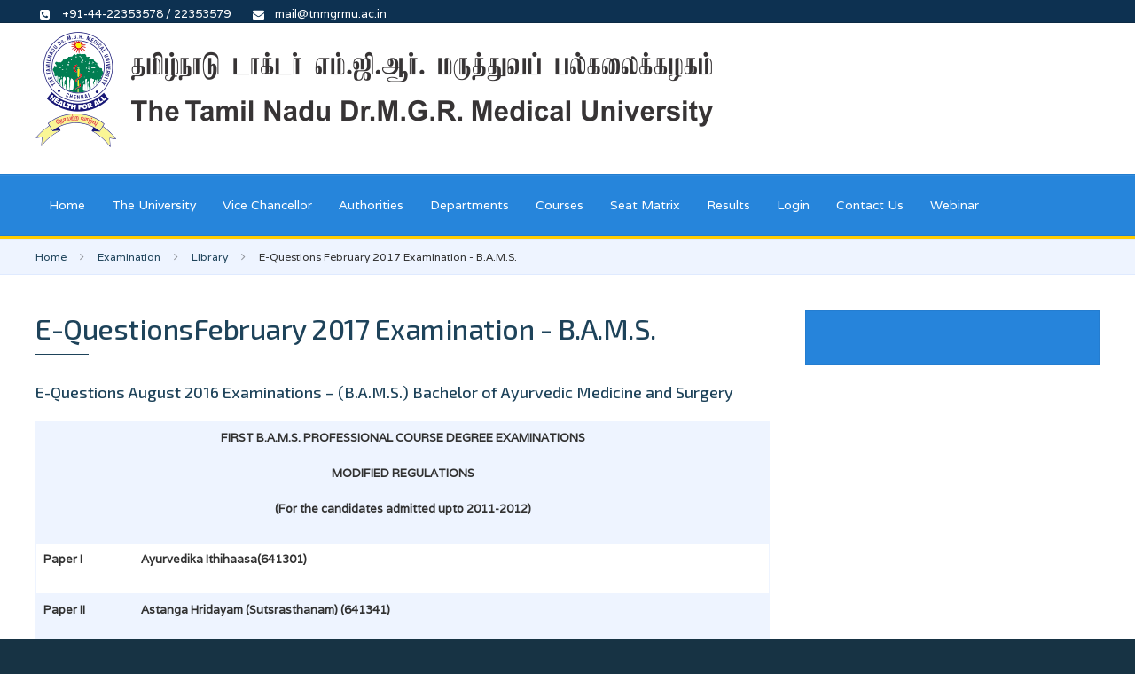

--- FILE ---
content_type: text/html; charset=utf-8
request_url: https://www.tnmgrmu.ac.in/index.php/examination/28-library/1485-e-questions-august-2016-examination-b-a-m-s-2.html
body_size: 10030
content:
<!DOCTYPE HTML>
<html lang="en-gb" dir="ltr"  data-config='{"twitter":0,"plusone":0,"facebook":0,"style":"default"}'>

    <head>
    <meta charset="utf-8">
<meta http-equiv="X-UA-Compatible" content="IE=edge">
<meta name="viewport" content="width=device-width, initial-scale=1">
  <base href="https://www.tnmgrmu.ac.in/index.php/examination/28-library/1485-e-questions-august-2016-examination-b-a-m-s-2.html" />
  <meta name="author" content="Super User" />
  <meta name="generator" content="Joomla! - Open Source Content Management" />
  <title>E-Questions February 2017 Examination - B.A.M.S.  - The Tamilnadu Dr.M.G.R. Medical University</title>
  <link href="https://www.tnmgrmu.ac.in/index.php/component/search/?Itemid=949&amp;catid=28&amp;id=1485&amp;format=opensearch" rel="search" title="Search The Tamilnadu Dr.M.G.R. Medical University" type="application/opensearchdescription+xml" />
  <link href="/templates/sandal/favicon.ico" rel="shortcut icon" type="image/vnd.microsoft.icon" />
  <link rel="stylesheet" href="https://www.tnmgrmu.ac.in/media/com_timetable/styles/style.css" type="text/css" />
  <link rel="stylesheet" href="https://www.tnmgrmu.ac.in/media/com_timetable/styles/superfish.css" type="text/css" />
  <link rel="stylesheet" href="https://www.tnmgrmu.ac.in/media/com_timetable/styles/event_template.css" type="text/css" />
  <link rel="stylesheet" href="https://www.tnmgrmu.ac.in/media/com_timetable/styles/responsive.css" type="text/css" />
  <script src="https://www.tnmgrmu.ac.in//media/jui/js/jquery.ui.core.min.js" type="text/javascript"></script>
  <script src="https://www.tnmgrmu.ac.in/media/com_timetable/scripts/jquery.ba-bbq.min.js" type="text/javascript"></script>
  <script src="https://www.tnmgrmu.ac.in/media/com_timetable/scripts/jquery.carouFredSel-6.2.1-packed.js" type="text/javascript"></script>
  <script src="https://www.tnmgrmu.ac.in/media/com_timetable/scripts/jquery.ui.tabs.js" type="text/javascript"></script>
  <script src="https://www.tnmgrmu.ac.in/media/com_timetable/scripts/timetable.js" type="text/javascript"></script>
  <script src="/media/jui/js/jquery.min.js" type="text/javascript"></script>
  <script src="/media/jui/js/jquery-noconflict.js" type="text/javascript"></script>
  <script src="/media/jui/js/jquery-migrate.min.js" type="text/javascript"></script>
  <script src="/media/jui/js/bootstrap.min.js" type="text/javascript"></script>
  <script type="text/javascript">
window.setInterval(function(){var r;try{r=window.XMLHttpRequest?new XMLHttpRequest():new ActiveXObject("Microsoft.XMLHTTP")}catch(e){}if(r){r.open("GET","/index.php?option=com_ajax&format=json",true);r.send(null)}},3540000);
  </script>

<link rel="apple-touch-icon-precomposed" href="/templates/sandal/apple_touch_icon.png">
<link rel="stylesheet" href="/templates/sandal/css/bootstrap.css">
<link rel="stylesheet" href="/templates/sandal/css/plyr.css">
<link rel="stylesheet" href="/templates/sandal/css/theme.css">
<link rel="stylesheet" href="/templates/sandal/css/custom.css">
<script src="/templates/sandal/warp/vendor/uikit/js/uikit.js"></script>
<script src="/templates/sandal/js/uikit-core-components.js"></script>
<script src="/templates/sandal/warp/js/social.js"></script>
<script src="/templates/sandal/js/plyr.js"></script>
<script src="/templates/sandal/js/theme.js"></script>
        <style>
        .tm-toolbar .list-icons {
    padding: 3px 0px !important;
}
.list-icons li i {
    margin: 0px 0 0 -25px !important;
}
.tm-navbar{
border-bottom:4px solid #ffcc00;
}
.tm-slideshow-sandal .uk-overlay-panel h1
{
  background-color: rgba(0,0,0,0.50);
  padding: 0px 10px;
  margin-left: 20px;
  margin-top: 330px;
  display: inline-block;
}
.tm-slideshow-sandal .uk-overlay-panel > div > div
{
  background-color: rgba(0,0,0,0.50);
  padding: 0px 10px;
  margin-left: 20px;
  margin-top: 0px;
}
.uk-slideshow
{
border-bottom: 5px solid #ffcc00;
}
.tm-counter-content .tm-counter-number 
{
    color: #ffcc00;
    font-weight: 700;
}
.tm-counter-title
{
   color: #edeef0;
}
.tm-counter {
    margin: 0px 0 !important;
}
.tm-bottom-e p
{
   color: #ffffff;
}
.tm-block-bottom-e .uk-icon-button
{
   color: #ffffff;
}
.uk-icon-button:hover
{
    color: rgba(255, 255, 255, 0.7);
}
.tm-rotate-text {
    margin-top: 30px;
}

.uk-panel-box-primary h3
{
    margin-top: 0px !important;
}
.uk-list > li > a
{
  color: #ffffff !important;
}
.uk-list > li > a:hover
{
  color: #2684db !important;
}
.list-icons > li > a.mhover
{
  color: #1e435a!important;
}
.list-icons > li > a.mhover:hover
{
  color: #2684db !important;
}
table.no-border, table.no-border tr, table.no-border td
{
  border: none !important;
}
.width-50
{
float:left;
width:49%;
}
.mod_simple_marquee_content {
    white-space: unset !important;
}
.xs_category a
{
color: #d70a0a!important;
}
.xs_category a:hover
{
color: #1e435a !important;
}    </style>
        </head>

    <body id="tm-container" class=" tm-sidebars-1 tm-isblog     ">
        <div class="tm-container">

                            <div class="tm-preload"><div class="spinner"></div></div>
            
                        <div class="uk-sticky-placeholder uk-hidden-small uk-hidden-touch">
                <div data-uk-smooth-scroll data-uk-sticky="{top:-500}">
                    <a class="tm-totop-scroller uk-animation-slide-bottom" href="#" ></a>
                </div>
            </div>
            
                            <div id="tm-toolbar" class="tm-toolbar uk-hidden-small">
    <div class="uk-container uk-container-center uk-clearfix">

                <div class="uk-float-left"><div class=" uk-hidden-small">

<p><ul class="uk-list list-icons"> <li><i class="uk-icon-phone-square"></i> +91-44-22353578 / 22353579</li><li><i class="uk-icon-envelope"></i> mail@tnmgrmu.ac.in</li> </ul></p></div></div>
        
        
    </div>
</div>


<div class="tm-header">
    <div class="uk-container uk-container-center">
        <div class="uk-flex uk-flex-middle uk-flex-space-between">

                        <a class="tm-logo uk-hidden-small" href="https://www.tnmgrmu.ac.in">

<p><img src="/images/tnmgrmu_logo.png" alt="" width="764" height="130" /></p></a>
            
                        <a class="tm-logo-small uk-visible-small" href="https://www.tnmgrmu.ac.in">

<p><img src="/images/tnmgrmu/default/logo/tnmgrmu_logo_small.png" alt="" /></p></a>
            
                        <div class="uk-flex uk-flex-middle uk-flex-right">

                
                
                                <a href="#offcanvas" class="uk-navbar-toggle uk-visible-small" data-uk-offcanvas></a>
                
            </div>
            
        </div>
    </div>
</div>

<div class="uk-hidden-small">
    <nav class="tm-navbar uk-navbar" data-uk-sticky>
        <div class="uk-container uk-container-center">
                        <ul class="uk-navbar-nav uk-hidden-small">
<li><a href="/index.php">Home</a></li><li><a href="/index.php/the-university.html">The University</a></li><li class="uk-parent" data-uk-dropdown="{'preventflip':'y'}" aria-haspopup="true" aria-expanded="false"><a href="#">Vice Chancellor</a><div class="uk-dropdown uk-dropdown-navbar uk-dropdown-width-1"><div class="uk-grid uk-dropdown-grid"><div class="uk-width-1-1"><ul class="uk-nav uk-nav-navbar"><li><a href="/index.php/vice-chancellor/present-vice-chancellor.html">Present Vice Chancellor</a></li><li class="uk-parent"><a href="/index.php/vice-chancellor/past-vice-chancellors.html">Past Vice Chancellors</a><ul class="uk-nav-sub"><li><a class="mm_hide" href="/index.php/vice-chancellor/past-vice-chancellors/1st-vc.html">Dr.(Tmt.) Lalitha Kameswaran - 1st VC</a></li><li><a href="/index.php/vice-chancellor/past-vice-chancellors/2nd-vc.html">Dr. B.P. Rajan - 2nd VC</a></li><li><a href="/index.php/vice-chancellor/past-vice-chancellors/3rd-vc.html">Dr. (Major) D.Raja - 3rd VC</a></li><li><a href="/index.php/vice-chancellor/past-vice-chancellors/4th-vc.html">Dr. K.Ananda Kannan - 4th VC</a></li><li><a href="/index.php/vice-chancellor/past-vice-chancellors/5th-vc.html">Dr. C.V.Bhirmanandham - 5th VC</a></li><li><a href="/index.php/vice-chancellor/past-vice-chancellors/6th-vc.html">Dr. K. Meer Mustafa Hussain - 6th VC</a></li><li class="uk-parent"><a href="/index.php/vice-chancellor/past-vice-chancellors/7th-vc.html">Dr. Mayil Vahanan Natarajan - 7th VC</a><ul><li><a class="mm_hide" href="/index.php/vice-chancellor/past-vice-chancellors/7th-vc/academic-developments.html">Academic Developments</a></li><li><a class="mm_hide" href="/index.php/vice-chancellor/past-vice-chancellors/7th-vc/administrative-developments.html">Administrative Developments</a></li><li><a class="mm_hide" href="/index.php/vice-chancellor/past-vice-chancellors/7th-vc/information-technology-developments.html">Information Technology Developments</a></li><li><a class="mm_hide" href="/index.php/vice-chancellor/past-vice-chancellors/7th-vc/reforms-in-finance-accounts.html">Reforms in Finance / Accounts</a></li><li class="uk-parent"><a class="mm_hide" href="/index.php/vice-chancellor/past-vice-chancellors/7th-vc/bouquets-and-brickbats.html">Bouquets and Brickbats</a><ul><li class="level5"><a class="mm_hide" href="/index.php/vice-chancellor/past-vice-chancellors/7th-vc/bouquets-and-brickbats/celebration-of-doctors-day-on-1-7-2011.html">Celebration of Doctors' Day on 1-7-2011</a></li><li class="level5"><a class="mm_hide" href="/index.php/vice-chancellor/past-vice-chancellors/7th-vc/bouquets-and-brickbats/release-of-a-book-orthopaedics-and-traumatology-on-july-30-2011.html">Release of a Book "Orthopaedics and Traumatology" on July 30, 2011</a></li><li class="level5"><a class="mm_hide" href="/index.php/vice-chancellor/past-vice-chancellors/7th-vc/bouquets-and-brickbats/vice-chancellor-as-member-of-the-committee-to-select-a-vice-chancellor-at-rajiv-gandhi-university-of-health-sciences-bangalore.html">Vice-Chancellor as member of the Committee to select a Vice-Chancellor at Rajiv Gandhi University of Health Sciences, Bangalore.</a></li><li class="level5"><a class="mm_hide" href="/index.php/vice-chancellor/past-vice-chancellors/7th-vc/bouquets-and-brickbats/teacher-s-day-and-physiotherapy-day-september-5-2011.html">Teacher's Day and Physiotherapy Day - September 5, 2011</a></li><li class="level5"><a class="mm_hide" href="/index.php/vice-chancellor/past-vice-chancellors/7th-vc/bouquets-and-brickbats/world-heart-day-function-september-29-2011.html">World Heart Day Function - September 29, 2011</a></li><li class="level5"><a class="mm_hide" href="/index.php/vice-chancellor/past-vice-chancellors/7th-vc/bouquets-and-brickbats/22nd-convocation-november-3-2011.html">22nd Convocation - November 3, 2011</a></li><li class="level5"><a class="mm_hide" href="/index.php/vice-chancellor/past-vice-chancellors/7th-vc/bouquets-and-brickbats/graduate-medalists-felicitation-function-25-11-11.html">Graduate Medalists Felicitation Function (25-11-11)</a></li><li class="level5"><a class="mm_hide" href="/index.php/vice-chancellor/past-vice-chancellors/7th-vc/bouquets-and-brickbats/pharmacy-day-celebration-25-11-2011.html">Pharmacy Day Celebration (25-11-2011)</a></li><li class="level5"><a class="mm_hide" href="/index.php/vice-chancellor/past-vice-chancellors/7th-vc/bouquets-and-brickbats/dentist-day-celebrations-06-03-12.html">Dentist Day Celebrations (06-03-12)</a></li><li class="level5"><a class="mm_hide" href="/index.php/vice-chancellor/past-vice-chancellors/7th-vc/bouquets-and-brickbats/ayush-day-celebration-apr-2-2012.html">Ayush Day Celebration. Apr.2, 2012</a></li><li class="level5"><a class="mm_hide" href="/index.php/vice-chancellor/past-vice-chancellors/7th-vc/bouquets-and-brickbats/general.html">General</a></li><li class="level5"><a class="mm_hide" href="/index.php/vice-chancellor/past-vice-chancellors/7th-vc/bouquets-and-brickbats/23rd-convocation.html">23rd convocation</a></li></ul></li><li><a class="mm_hide" href="/index.php/vice-chancellor/past-vice-chancellors/7th-vc/publications.html">Publications</a></li><li><a class="mm_hide" href="/index.php/vice-chancellor/past-vice-chancellors/7th-vc/research-cmp.html">Research CMP</a></li><li><a class="mm_hide" href="/index.php/vice-chancellor/past-vice-chancellors/7th-vc/convocation-addresses.html">Convocation Addresses</a></li><li class="uk-parent"><a class="mm_hide" href="/index.php/vice-chancellor/past-vice-chancellors/7th-vc/nominations-for-mci-govt-of-india-tn-govt-tansa-awards.html">Nominations for MCI / Govt. of India / TN Govt. / TANSA Awards</a><ul><li class="level5"><a class="mm_hide" href="/index.php/vice-chancellor/past-vice-chancellors/7th-vc/nominations-for-mci-govt-of-india-tn-govt-tansa-awards/dr-b-c-roy-award.html">Dr. B.C. Roy Award</a></li><li class="level5"><a class="mm_hide" href="/index.php/vice-chancellor/past-vice-chancellors/7th-vc/nominations-for-mci-govt-of-india-tn-govt-tansa-awards/hari-om-ashram-alembic-research-award.html">Hari Om Ashram Alembic Research Award</a></li><li class="level5"><a class="mm_hide" href="/index.php/vice-chancellor/past-vice-chancellors/7th-vc/nominations-for-mci-govt-of-india-tn-govt-tansa-awards/silver-jubilee-research-award.html">Silver Jubilee Research Award</a></li><li class="level5"><a class="mm_hide" href="/index.php/vice-chancellor/past-vice-chancellors/7th-vc/nominations-for-mci-govt-of-india-tn-govt-tansa-awards/padma-awards.html">Padma Awards</a></li></ul></li><li class="uk-parent"><a class="mm_hide" href="/index.php/vice-chancellor/past-vice-chancellors/7th-vc/articles-of-interest-general.html">Articles of Interest &amp; General</a><ul><li class="level5"><a class="mm_hide" href="/index.php/vice-chancellor/past-vice-chancellors/7th-vc/articles-of-interest-general/summary-of-all-scams-of-india-rs-910603234300000.html"> Summary of All scams of India : Rs. 910603234300000/-</a></li><li class="level5"><a class="mm_hide" href="/index.php/vice-chancellor/past-vice-chancellors/7th-vc/articles-of-interest-general/the-doctor-and-the-poor.html">The Doctor and the poor</a></li></ul></li></ul></li><li><a href="/index.php/vice-chancellor/past-vice-chancellors/8th-vc.html">Dr. D. Shantharam - 8th VC</a></li><li><a href="/index.php/vice-chancellor/past-vice-chancellors/dr-s-geethalakshmi-9th-vc.html">Dr. S. Geethalakshmi - 9th VC </a></li><li><a href="/index.php/vice-chancellor/past-vice-chancellors/test-menu.html">Test Menu</a></li><li><a href="/index.php/vice-chancellor/past-vice-chancellors/dr-sudha-seshayyan-10th-vc.html">Dr. Sudha Seshayyan - 10th VC</a></li></ul></li></ul></div></div></div></li><li class="uk-parent" data-uk-dropdown="{'preventflip':'y'}" aria-haspopup="true" aria-expanded="false"><a href="#">Authorities</a><div class="uk-dropdown uk-dropdown-navbar uk-dropdown-width-1"><div class="uk-grid uk-dropdown-grid"><div class="uk-width-1-1"><ul class="uk-nav uk-nav-navbar"><li><a href="/index.php/authorities/the-senate.html">The Senate</a></li><li><a href="/index.php/authorities/the-governing-council.html">The Governing Council</a></li><li><a href="/index.php/authorities/the-finance-committee.html">The Finance Committee</a></li><li><a href="/index.php/authorities/planning-board.html">Planning Board</a></li></ul></div></div></div></li><li class="uk-parent" data-uk-dropdown="{'preventflip':'y'}" aria-haspopup="true" aria-expanded="false"><a href="#">Departments</a><div class="uk-dropdown uk-dropdown-navbar uk-dropdown-width-1"><div class="uk-grid uk-dropdown-grid"><div class="uk-width-1-1"><ul class="uk-nav uk-nav-navbar"><li><a href="/index.php/departments/experimental-medicine.html">Experimental Medicine</a></li><li><a href="/index.php/departments/epidemiology.html">Epidemiology</a></li><li><a href="/index.php/departments/medical-genetics.html">Medical Genetics</a></li><li><a href="/index.php/departments/transfusion-medicine.html">Transfusion Medicine</a></li><li><a href="/index.php/departments/curriculum-development.html">Curriculum Development</a></li><li><a href="/index.php/departments/immunology.html">Immunology</a></li><li><a href="/index.php/departments/siddha.html">Siddha</a></li><li class="uk-parent"><a href="/index.php/departments/dean-of-students.html">Dean of Students</a><ul class="uk-nav-sub"><li><a href="/index.php/departments/dean-of-students/cme-credits-financial-assistance.html">CME Credits/Financial Assistance</a></li><li><a class="mm_hide" href="/index.php/departments/dean-of-students/university-sports-council.html">University Sports Council</a></li><li><a href="/index.php/departments/dean-of-students/university-research-council.html">University Research Council</a></li><li><a class="mm_hide" href="/index.php/departments/dean-of-students/emeritus-professors.html">Emeritus Professors</a></li><li><a class="mm_hide" href="/index.php/departments/dean-of-students/adjunct-professors.html">Adjunct Professors</a></li><li><a class="mm_hide" href="/index.php/departments/dean-of-students/distinguished-professors.html"> Distinguished Professors </a></li><li><a class="mm_hide" href="/index.php/departments/dean-of-students/visiting-professors-national.html">Visiting Professors (National)</a></li><li><a class="mm_hide" href="/index.php/departments/dean-of-students/visiting-professors-international.html">Visiting Professors (International)</a></li></ul></li></ul></div></div></div></li><li class="uk-parent" data-uk-dropdown="{'preventflip':'y'}" aria-haspopup="true" aria-expanded="false"><a href="#">Courses</a><div class="uk-dropdown uk-dropdown-navbar uk-dropdown-width-1"><div class="uk-grid uk-dropdown-grid"><div class="uk-width-1-1"><ul class="uk-nav uk-nav-navbar"><li><a href="/index.php/courses/medical.html">Medical</a></li><li><a href="/index.php/courses/dental.html">Dental</a></li><li><a href="/index.php/courses/indian-medicine-and-homoeopathy-courses.html">Indian Medicine and Homoeopathy Courses</a></li><li><a href="/index.php/courses/allied-health-sciences.html">Allied Health Sciences</a></li><li><a href="/index.php/courses/post-doctoral-fellowship-medical-dental-courses.html">Post Doctoral Fellowship - Medical &amp; Dental Courses</a></li><li><a href="/index.php/courses/pharmacy.html">Pharmacy</a></li><li><a href="/index.php/courses/nursing.html">Nursing</a></li><li><a href="/index.php/courses/physiotherapy-occupational-therapy.html">Physiotherapy &amp; Occupational Therapy</a></li></ul></div></div></div></li><li><a href="/index.php/seat-matrix.html">Seat Matrix</a></li><li><a href="https://cms2results.tnmgrmuexam.ac.in/#/ExamResult">Results</a></li><li class="uk-parent" data-uk-dropdown="{'preventflip':'y'}" aria-haspopup="true" aria-expanded="false"><a href="#">Login</a><div class="uk-dropdown uk-dropdown-navbar uk-dropdown-width-1"><div class="uk-grid uk-dropdown-grid"><div class="uk-width-1-1"><ul class="uk-nav uk-nav-navbar"><li><a href="/index.php/login/institutions-login.html">Institutions Login</a></li><li><a href="/index.php/login/staff-login.html">Staff Login</a></li></ul></div></div></div></li><li><a href="/index.php/contact-us.html">Contact Us</a></li><li><a href="/index.php/webinar.html">Webinar</a></li></ul>                    </div>
    </nav>
</div>

            
            
            
                        <div class="tm-breadcrumbs">
                <div class="uk-container uk-container-center">
                <div class=""><ul class="uk-breadcrumb"><li><a href="/index.php">Home</a></li><li><a href="/index.php/examination.html">Examination</a></li><li><a href="/index.php/examination/28-library.html">Library</a></li><li class="uk-active"><span>E-Questions February 2017 Examination - B.A.M.S. </span></li></ul></div>                </div>
            </div>
            
            
            
            
            
            
                        <div id="tm-main" class="tm-block-main uk-block uk-block-default" >
                <div class="uk-container uk-container-center">
                    <div class="tm-middle uk-grid" data-uk-grid-match data-uk-grid-margin>

                                                <div class="tm-main uk-width-medium-7-10">

                            
                                                        <main id="tm-content" class="tm-content">
                                <div id="system-message-container">
</div>
<article class="uk-article tm-article" >

	<div class="tm-article-wrapper">

		
		
		
		
						
		
				<div class="tm-article-content uk-margin-large-bottom uk-margin-top-remove">

			
						<div class="tm-article">
				
<p><h1 class="uk-article-title">E-Questions<span>February 2017</span> Examination - B.A.M.S.</h1></p>
<h4>E-Questions August 2016 Examinations – (B.A.M.S.) Bachelor of Ayurvedic Medicine and Surgery</h4>
<table class="uk-table uk-table-hover uk-table-striped">
<tbody>
<tr>
<td colspan="2" valign="top" width="866">
<p align="center"><strong>FIRST B.A.M.S. PROFESSIONAL COURSE DEGREE EXAMINATIONS</strong></p>
<p align="center"><strong>MODIFIED REGULATIONS</strong></p>
<p align="center"><strong>(For the candidates admitted upto 2011-2012)</strong></p>
</td>
</tr>
<tr>
<td valign="top" width="90">
<p><strong>Paper I</strong></p>
</td>
<td valign="top" width="667">
<p><strong>Ayurvedika Ithihaasa</strong><strong>(641301)  </strong></p>
</td>
</tr>
<tr>
<td valign="top" width="90">
<p><strong>Paper II</strong></p>
</td>
<td valign="top" width="667">
<p><strong>Astanga Hridayam (Sutsrasthanam)</strong> <strong>(641341)</strong><strong> </strong> <strong><br /> </strong></p>
</td>
</tr>
<tr>
<td valign="top" width="90">
<p><strong>Paper III</strong></p>
</td>
<td valign="top" width="667">
<p><strong>Padaartha Vijnana - I</strong> <strong>(641303)</strong> <strong><br /> </strong></p>
</td>
</tr>
<tr>
<td valign="top" width="90">
<p><strong>Paper IV</strong></p>
</td>
<td valign="top" width="667">
<p><strong>Padaartha Vijnana - II </strong><strong>(641304) </strong></p>
</td>
</tr>
<tr>
<td valign="top" width="90">
<p><strong>Paper V</strong></p>
</td>
<td valign="top" width="667">
<p><strong>Sanskrit - I</strong> <strong>(641305) </strong></p>
</td>
</tr>
<tr>
<td valign="top" width="90">
<p><strong>Paper VI</strong></p>
</td>
<td valign="top" width="667">
<p><strong>Sanskrit - II </strong><strong>(641312) </strong></p>
</td>
</tr>
<tr>
<td valign="top" width="90">
<p><strong>Paper VII</strong></p>
</td>
<td valign="top" width="667">
<p><strong>Rachana Shareera - I </strong> <strong>(641309) </strong></p>
</td>
</tr>
<tr>
<td valign="top" width="90">
<p><strong>Paper VIII</strong></p>
</td>
<td valign="top" width="667">
<p><strong>Rachana Shareera - II </strong> <strong>(641310) </strong></p>
</td>
</tr>
<tr>
<td valign="top" width="90">
<p><strong>Paper IX</strong></p>
</td>
<td valign="top" width="667">
<p><strong>Kriya Shareera - I</strong> <strong>(641307)</strong> <strong><br /> </strong></p>
</td>
</tr>
<tr>
<td valign="top" width="90">
<p><strong>Paper X<br /> </strong></p>
</td>
<td valign="top" width="667">
<p><strong>Kriya Shareera - II </strong><strong>(641308) </strong></p>
</td>
</tr>
<tr>
<td colspan="2" valign="top" width="866">
<p align="center"><strong>SECOND B.A.M.S. PROFESSIONAL COURSE DEGREE EXAMINATIONS</strong></p>
<p align="center"><strong>MODIFIED REGULATIONS</strong></p>
</td>
</tr>
<tr>
<td valign="top" width="90">
<p><strong>Paper I</strong></p>
</td>
<td valign="top" width="667">
<p><a href="/images/question bank/feb2017/641313.pdf" target="_blank"><strong>Agada Tantra, Vyavahaara Ayurveda Evam Vidhi Vaidyak </strong></a> <strong>(641313)</strong></p>
</td>
</tr>
<tr>
<td valign="top" width="90">
<p><strong>Paper II</strong></p>
</td>
<td valign="top" width="667">
<p><a href="/images/question bank/feb2017/641314.pdf" target="_blank"><strong>Swastha Vrittha - I</strong></a> <strong>(641314)</strong></p>
</td>
</tr>
<tr>
<td valign="top" width="90">
<p><strong>Paper III</strong></p>
</td>
<td valign="top" width="667">
<p><a href="/images/question bank/feb2017/641315" target="_blank"> <strong>Swastha Vrittha - II </strong></a> <strong>(641315)</strong></p>
</td>
</tr>
<tr>
<td valign="top" width="90">
<p><strong>Paper IV</strong></p>
</td>
<td valign="top" width="667">
<p><a href="/images/question bank/feb2017/641317.pdf" target="_blank"><strong>Charaka Samhitha (Poorvardha)</strong></a> <strong>(641317)</strong><strong> <br /> </strong></p>
</td>
</tr>
<tr>
<td valign="top" width="90">
<p><strong>Paper V</strong></p>
</td>
<td valign="top" width="667">
<p><a href="/images/question bank/feb2017/641318.pdf" target="_blank"><strong>Roga Vijnana Evam Vikriti Vijnana - I </strong></a> <strong>(641318)</strong></p>
</td>
</tr>
<tr>
<td valign="top" width="90">
<p><strong>Paper VI</strong></p>
</td>
<td valign="top" width="667">
<p><a href="/images/question bank/feb2017/641319.pdf" target="_blank"><strong>Roga Vijnana Evam Vikriti Vijnana - II </strong></a> <strong>(641319)</strong><strong> <br /> </strong></p>
</td>
</tr>
<tr>
<td valign="top" width="90">
<p><strong>Paper VII</strong></p>
</td>
<td valign="top" width="667">
<p><strong>Rasa Shaastra Bhaisajya Kalpana - I</strong><a href="/images/question bank/feb2017/641320.pdf" target="_blank"> </a> <strong>(641320) </strong><strong>(No Candidates)</strong></p>
</td>
</tr>
<tr>
<td valign="top" width="90">
<p><strong>Paper VIII</strong></p>
</td>
<td valign="top" width="667">
<p><strong>Rasa Shaastra Bhaisajya Kalpana - II</strong><a href="/images/question bank/feb2017/641321.pdf" target="_blank"> </a> <strong>(641321)</strong><strong> </strong><strong>(No Candidates)</strong><strong><br /> </strong></p>
</td>
</tr>
<tr>
<td valign="top" width="90">
<p><strong>Paper IX</strong></p>
</td>
<td valign="top" width="667">
<p><strong>Dravyaguna Vijnana - I </strong> <strong>(641322)</strong><strong> </strong><strong>(No Candidates)</strong><strong><br /> </strong></p>
</td>
</tr>
<tr>
<td valign="top" width="90">
<p><strong>Paper X<br /> </strong></p>
</td>
<td valign="top" width="667">
<p><a href="/images/question bank/feb2017/641323.pdf" target="_blank"><strong>Dravyaguna Vijnana - II</strong></a><strong>(641323) </strong></p>
</td>
</tr>
<tr>
<td colspan="2" valign="top" width="866">
<p align="center"><strong>THIRD B.A.M.S. PROFESSIONAL COURSE DEGREE EXAMINATIONS</strong></p>
<p align="center"><strong>MODIFIED REGULATIONS</strong></p>
</td>
</tr>
<tr>
<td valign="top" width="90">
<p><strong>Paper I</strong></p>
</td>
<td valign="top" width="667">
<p><a href="/images/question bank/feb2017/641336.pdf" target="_blank"><strong>Charaka Samhitha (Utharadham) </strong></a> <strong>(641336)</strong></p>
</td>
</tr>
<tr>
<td valign="top" width="90">
<p><strong>Paper II</strong></p>
</td>
<td valign="top" width="667">
<p><a href="/images/question bank/feb2017/641328.pdf" target="_blank"><strong>Prasoothi Tantra Evam Striroga Vigyanam - I</strong></a> <strong>(641328)</strong></p>
</td>
</tr>
<tr>
<td valign="top" width="90">
<p><strong>Paper III</strong></p>
</td>
<td valign="top" width="667">
<p><a href="/images/question bank/feb2017/641329.pdf" target="_blank"> <strong>Prasoothi Tantra Evam Striroga Vigyanam - II </strong></a> <strong>(641329)</strong><strong> <br /> </strong></p>
</td>
</tr>
<tr>
<td valign="top" width="90">
<p><strong>Paper IV</strong></p>
</td>
<td valign="top" width="667">
<p><a href="/images/question bank/feb2017/641330.pdf" target="_blank"><strong>Kaumara Bhritya</strong></a> <strong>(641330)</strong></p>
</td>
</tr>
<tr>
<td valign="top" width="90">
<p><strong>Paper V</strong></p>
</td>
<td valign="top" width="667">
<p><a href="/images/question bank/feb2017/641337.pdf" target="_blank"><strong>Kaya Chikitsa - I </strong></a> <strong>(641337)</strong></p>
</td>
</tr>
<tr>
<td valign="top" width="90">
<p><strong>Paper VI</strong></p>
</td>
<td valign="top" width="667">
<p><a href="/images/question bank/feb2017/641338.pdf" target="_blank"><strong>Kaya Chikitsa - II</strong></a> <strong>(641338)</strong></p>
</td>
</tr>
<tr>
<td valign="top" width="90">
<p><strong>Paper VII</strong></p>
</td>
<td valign="top" width="667">
<p><a href="/images/question bank/feb2017/641339.pdf" target="_blank"><strong>Kaya Chikitsa - III</strong></a> <strong>(641339)</strong><strong> <br /> </strong></p>
</td>
</tr>
<tr>
<td valign="top" width="90">
<p><strong>Paper VIII</strong></p>
</td>
<td valign="top" width="667">
<p><a href="/images/question bank/feb2017/641340.pdf" target="_blank"><strong>Kaya Chikitsa - IV</strong></a> <strong>(641340)</strong></p>
</td>
</tr>
<tr>
<td valign="top" width="90">
<p><strong>Paper IX</strong></p>
</td>
<td valign="top" width="667">
<p><a href="/images/question bank/feb2017/641331.pdf" target="_blank"><strong>Shalya Tantra - I</strong></a> <strong>(641331)</strong></p>
</td>
</tr>
<tr>
<td valign="top" width="90">
<p><strong>Paper X</strong></p>
</td>
<td valign="top" width="667">
<p><a href="/images/question bank/feb2017/641332.pdf" target="_blank"> <strong>Shalya Tantra - II</strong></a> <strong>(641332)</strong></p>
</td>
</tr>
<tr>
<td valign="top" width="90">
<p><strong>Paper XI</strong></p>
</td>
<td valign="top" width="667">
<p><a href="/images/question bank/feb2017/641326.pdf" target="_blank"><strong>Shalaakya Tantra - I </strong></a><strong>(641326)</strong></p>
</td>
</tr>
<tr>
<td valign="top" width="90">
<p><strong>Paper XII</strong></p>
</td>
<td valign="top" width="667">
<p><a href="/images/question bank/feb2017/641327.pdf" target="_blank"><strong>Shalaakya Tantra - II</strong></a> <strong>(641327)</strong></p>
</td>
</tr>
</tbody>
</table>
<p> </p> 			</div>
			
					</div>

	</div>

	
	
	
</article>                            </main>
                            
                            
                            
                        </div>
                        
                                                <aside class="tm-sidebar-b uk-width-medium-3-10"><div class="uk-panel uk-panel-box uk-panel-box-primary tm-background-icon">

</div></aside>
                        
                    </div>
                </div>
            </div> 
            
            
            
            
                        <div id="tm-bottom-d" class="tm-block-bottom-d uk-block uk-block-secondary tm-overlay-6" >
                <div class="uk-container uk-container-center">
                    <section class="tm-bottom-d uk-grid" data-uk-grid-match="{target:'> div > .uk-panel'}" data-uk-grid-margin>
                        
<div class="uk-width-1-1 uk-width-medium-1-4"><div class="uk-panel">

<p><ul class="uk-list list-icons"> <li><i class="uk-icon-angle-right"></i><a href="/index.php/academic-decisions.html">Academic Decisions</a></li> <li><i class="uk-icon-angle-right"></i><a href="/index.php/affiliated-colleges-institutions.html">Affiliated Colleges / Institutions</a></li> <li><i class="uk-icon-angle-right"></i><a href="/index.php/application-forms.html">Application Forms</a></li> <li><i class="uk-icon-angle-right"></i><a href="/index.php/apply-online.html">Apply Online</a></li> <li><i class="uk-icon-angle-right"></i><a href="/index.php/archives.html">Archives</a></li> <li><i class="uk-icon-angle-right"></i><a href="/index.php/convocation.html">Convocation</a></li> <li><i class="uk-icon-angle-right"></i><a href="/index.php/councils-others.html">Councils (Others)</a></li> <li><i class="uk-icon-angle-right"></i><a href="/index.php/departments/dean-of-students/cme-credits-financial-assistance.html">CME Credits / Financial Assistance</a></li> <li><i class="uk-icon-angle-right"></i><a href="/index.php/examination.html">Examination</a></li><li><i class="uk-icon-angle-right"></i><a href="/index.php/examination.html?layout=edit&amp;id=2471">Internal Complaints Committee (Anti-Sexual Harassment) </a></li></ul></p></div></div>

<div class="uk-width-1-1 uk-width-medium-1-4"><div class="uk-panel">

<p><span><ul class="uk-list list-icons"> <li><i class="uk-icon-angle-right"></i></span><a href="/index.php/post-doctoral-fellowship.html" style="font-size: 12.16px;">Post Doctoral Fellowship</a><span></li> <li><i class="uk-icon-angle-right"></i></span><a href="/index.php/faculty-members-faculty-bos-sab-ec.html" style="font-size: 12.16px;">Faculty/Board Members</a><span></li> <li><i class="uk-icon-angle-right"></i></span><a href="/index.php/facultywise-courses.html" style="font-size: 12.16px;">Facultywise Courses</a><span></li> <li><i class="uk-icon-angle-right"></i></span><a href="/index.php/fees.html" style="font-size: 12.16px;">Fees</a><span></li><li><i class="uk-icon-angle-right"></i></span><a href="/index.php/inspection-format.html" style="font-size: 12.16px;">Inspection Format for Affiliation</a><span></li></span><li><i class="uk-icon-angle-right"></i><a href="/index.php/library.html">Library</a></li><li><i class="uk-icon-angle-right"></i><a href="/index.php/e-consortium.html">e-Consortium</a></li><li><i class="uk-icon-angle-right"></i><a href="'index.php?option=com_content&amp;view=article&amp;layout=edit&amp;id=2097&quot;">Internal Quality Assurance Cell</a></li> <li><i class="uk-icon-angle-right"></i><a href="/index.php/examination.html?layout=edit&amp;id=2784">Eligibility/Migration/Medium of Instruction Certificate Verification</a></li> </ul></p></div></div>

<div class="uk-width-1-1 uk-width-medium-1-4"><div class="uk-panel">

<p><ul class="uk-list list-icons"> <li><i class="uk-icon-angle-right"></i><a href="https://www.nmc.org.in/" target="_blank">NMC</a></li> <li><i class="uk-icon-angle-right"></i><a href="/index.php/notification.html">Notification</a></li> <li><i class="uk-icon-angle-right"></i><a href="/index.php/online-remittance-system.html">Online Remittance System</a></li> <li><i class="uk-icon-angle-right"></i><a href="/index.php/video-photo-gallery.html">Video/Photo Gallery</a></li> <li><i class="uk-icon-angle-right"></i><a href="/index.php/research-ph-d-d-sc.html">Research - Ph.D./D.Sc.</a></li> <li><i class="uk-icon-angle-right"></i><a href="https://cms2.tnmgrmu.ac.in/#/affiliation/institution/new-trust-registration" target="_blank">Apply Online for New Affiliation Process to start a New Institution </a></li> <li><i class="uk-icon-angle-right"></i><a href="/index.php/statutes.html">Act &amp; Statutes</a></li> <li><i class="uk-icon-angle-right"></i><a href="/index.php/syllabus-and-curriculum.html">Syllabus and Curriculum</a></li> <li><i class="uk-icon-angle-right"></i><a href="/index.php/rti.html">RTI</a></li><li><i class="uk-icon-angle-right"></i><a href="/index.php/question-bank.html">Question Bank</a></li></ul></p></div></div>

<div class="uk-width-1-1 uk-width-medium-1-4"><div class="uk-panel">

<p><ul class="uk-list list-icons"> <li><i class="uk-icon-angle-right"></i><a href="/index.php/tenders.html">Tenders</a></li> <li><i class="uk-icon-angle-right"></i><a href="/esanad.html">e-Sanad-Verification of certificates</a></li> <li><i class="uk-icon-angle-right"></i><a href="/index.php/university-alumni-association.html">University Alumni</a> </li> <li><i class="uk-icon-angle-right"></i><a href="/index.php/university-honorary-professors.html">Univ. Hon. Professors</a></li> <li><i class="uk-icon-angle-right"></i><a href="/index.php/departments/dean-of-students/university-research-council.html">Univ. Research Council</a></li> <li><i class="uk-icon-angle-right"></i><a href="/index.php/grievances-redressal-cell.html">Grievances Redressal Cell</a></li> <li><i class="uk-icon-angle-right"></i><a href="/index.php/2016-07-13-12-58-56.html">தமிழில் மருத்துவம்</a></li> <li><i class="uk-icon-angle-right"></i><a href="/index.php/e-health-education-useful-links.html">e-Health Education / useful links</a></li> <li><i class="uk-icon-angle-right"></i><a href="/index.php/national-service-scheme-nss.html">National Service Scheme / Red Ribbon Club</a></li> <li><i class="uk-icon-angle-right"></i> <a href="/index.php/29-examination/3875-pg-md-ms-student-ejournal-submission.html">PG (MD/MS) Student Research Paper Submission</a></li><span></ul></span></p></div></div>
                    </section>
                </div>
            </div>
            
                        <div id="tm-bottom-e" class="tm-block-bottom-e uk-block uk-block-secondary" >
                <div class="uk-container uk-container-center">
                    <section class="tm-bottom-e uk-grid" data-uk-grid-match="{target:'> div > .uk-panel'}" data-uk-grid-margin>
                        
<div class="uk-width-1-1"><div class="uk-panel">

<p>Copyright © 2016 The Tamil Nadu Dr.M.G.R. Medical University</p></div></div>
                    </section>
                </div>
            </div>
            
            
            
            <script>
  (function(i,s,o,g,r,a,m){i['GoogleAnalyticsObject']=r;i[r]=i[r]||function(){
  (i[r].q=i[r].q||[]).push(arguments)},i[r].l=1*new Date();a=s.createElement(o),
  m=s.getElementsByTagName(o)[0];a.async=1;a.src=g;m.parentNode.insertBefore(a,m)
  })(window,document,'script','https://www.google-analytics.com/analytics.js','ga');

  ga('create', 'UA-85207522-1', 'auto');
  ga('send', 'pageview');

</script>
<script async defer src="https://maps.googleapis.com/maps/api/js?key=AIzaSyBG9Pe5k1HxbJ7x8LXtq9cw_RUdRK1QzEE&callback=initMap"
  type="text/javascript"></script>
                          <div id="modal-a" class="uk-modal">
              
    <div class="uk-modal-dialog uk-panel-box ">
        <a class="uk-modal-close uk-close"></a>
        <div class=""><h3 class="uk-panel-title">Sign In</h3>
<form class="uk-form" action="/index.php/examination.html" method="post">

	
	<div class="uk-form-row">
		<input class="uk-width-1-1" type="text" name="username" size="18" placeholder="Username">
	</div>

	<div class="uk-form-row">
		<input class="uk-width-1-1" type="password" name="password" size="18" placeholder="Password">
	</div>

	
		<div class="uk-form-row">
				<label for="modlgn-remember-549814870">Remember Me</label>
		<input id="modlgn-remember-549814870" type="checkbox" name="remember" value="yes" checked>
	</div>
		
	<div class="uk-form-row">
		<button class="uk-button uk-button-primary" value="Log in" name="Submit" type="submit">Log in</button>
	</div>

	<ul class="uk-list uk-margin-bottom-remove">
		<li><a href="/index.php/component/users/?view=reset">Forgot your password?</a></li>
		<li><a href="/index.php/component/users/?view=remind">Forgot your username?</a></li>
					</ul>
	
		
	<input type="hidden" name="option" value="com_users">
	<input type="hidden" name="task" value="user.login">
	<input type="hidden" name="return" value="aHR0cHM6Ly93d3cudG5tZ3JtdS5hYy5pbi9pbmRleC5waHAvZXhhbWluYXRpb24vMjgtbGlicmFyeS8xNDg1LWUtcXVlc3Rpb25zLWF1Z3VzdC0yMDE2LWV4YW1pbmF0aW9uLWItYS1tLXMtMi5odG1s">
	<input type="hidden" name="fe1acda02e0d259a2d1617e21c164d01" value="1" /></form>
</div>
    </div>              </div>
            
            
            
                        <div id="offcanvas" class="uk-offcanvas">
              <div class="uk-offcanvas-bar uk-offcanvas-bar-flip"><div class="uk-panel"><h3 class="uk-panel-title">Search</h3>
<form id="search-284" class="uk-search" action="/index.php/examination.html" method="post" >
	<input class="uk-search-field" type="text" name="searchword" placeholder="search...">
	<input type="hidden" name="task"   value="search">
	<input type="hidden" name="option" value="com_search">
	<input type="hidden" name="Itemid" value="949">
</form>
</div>
<ul class="uk-nav uk-nav-parent-icon uk-nav-offcanvas" data-uk-nav="{}">
<li><a href="/index.php">Home</a></li><li><a href="/index.php/the-university.html">The University</a></li><li class="uk-parent"><a href="#">Vice Chancellor</a><ul class="uk-nav-sub"><li><a href="/index.php/vice-chancellor/present-vice-chancellor.html">Present Vice Chancellor</a></li><li class="uk-parent"><a href="/index.php/vice-chancellor/past-vice-chancellors.html">Past Vice Chancellors</a><ul><li><a class="mm_hide" href="/index.php/vice-chancellor/past-vice-chancellors/1st-vc.html">Dr.(Tmt.) Lalitha Kameswaran - 1st VC</a></li><li><a href="/index.php/vice-chancellor/past-vice-chancellors/2nd-vc.html">Dr. B.P. Rajan - 2nd VC</a></li><li><a href="/index.php/vice-chancellor/past-vice-chancellors/3rd-vc.html">Dr. (Major) D.Raja - 3rd VC</a></li><li><a href="/index.php/vice-chancellor/past-vice-chancellors/4th-vc.html">Dr. K.Ananda Kannan - 4th VC</a></li><li><a href="/index.php/vice-chancellor/past-vice-chancellors/5th-vc.html">Dr. C.V.Bhirmanandham - 5th VC</a></li><li><a href="/index.php/vice-chancellor/past-vice-chancellors/6th-vc.html">Dr. K. Meer Mustafa Hussain - 6th VC</a></li><li class="uk-parent"><a href="/index.php/vice-chancellor/past-vice-chancellors/7th-vc.html">Dr. Mayil Vahanan Natarajan - 7th VC</a><ul><li><a class="mm_hide" href="/index.php/vice-chancellor/past-vice-chancellors/7th-vc/academic-developments.html">Academic Developments</a></li><li><a class="mm_hide" href="/index.php/vice-chancellor/past-vice-chancellors/7th-vc/administrative-developments.html">Administrative Developments</a></li><li><a class="mm_hide" href="/index.php/vice-chancellor/past-vice-chancellors/7th-vc/information-technology-developments.html">Information Technology Developments</a></li><li><a class="mm_hide" href="/index.php/vice-chancellor/past-vice-chancellors/7th-vc/reforms-in-finance-accounts.html">Reforms in Finance / Accounts</a></li><li class="uk-parent"><a class="mm_hide" href="/index.php/vice-chancellor/past-vice-chancellors/7th-vc/bouquets-and-brickbats.html">Bouquets and Brickbats</a><ul><li class="level5"><a class="mm_hide" href="/index.php/vice-chancellor/past-vice-chancellors/7th-vc/bouquets-and-brickbats/celebration-of-doctors-day-on-1-7-2011.html">Celebration of Doctors' Day on 1-7-2011</a></li><li class="level5"><a class="mm_hide" href="/index.php/vice-chancellor/past-vice-chancellors/7th-vc/bouquets-and-brickbats/release-of-a-book-orthopaedics-and-traumatology-on-july-30-2011.html">Release of a Book "Orthopaedics and Traumatology" on July 30, 2011</a></li><li class="level5"><a class="mm_hide" href="/index.php/vice-chancellor/past-vice-chancellors/7th-vc/bouquets-and-brickbats/vice-chancellor-as-member-of-the-committee-to-select-a-vice-chancellor-at-rajiv-gandhi-university-of-health-sciences-bangalore.html">Vice-Chancellor as member of the Committee to select a Vice-Chancellor at Rajiv Gandhi University of Health Sciences, Bangalore.</a></li><li class="level5"><a class="mm_hide" href="/index.php/vice-chancellor/past-vice-chancellors/7th-vc/bouquets-and-brickbats/teacher-s-day-and-physiotherapy-day-september-5-2011.html">Teacher's Day and Physiotherapy Day - September 5, 2011</a></li><li class="level5"><a class="mm_hide" href="/index.php/vice-chancellor/past-vice-chancellors/7th-vc/bouquets-and-brickbats/world-heart-day-function-september-29-2011.html">World Heart Day Function - September 29, 2011</a></li><li class="level5"><a class="mm_hide" href="/index.php/vice-chancellor/past-vice-chancellors/7th-vc/bouquets-and-brickbats/22nd-convocation-november-3-2011.html">22nd Convocation - November 3, 2011</a></li><li class="level5"><a class="mm_hide" href="/index.php/vice-chancellor/past-vice-chancellors/7th-vc/bouquets-and-brickbats/graduate-medalists-felicitation-function-25-11-11.html">Graduate Medalists Felicitation Function (25-11-11)</a></li><li class="level5"><a class="mm_hide" href="/index.php/vice-chancellor/past-vice-chancellors/7th-vc/bouquets-and-brickbats/pharmacy-day-celebration-25-11-2011.html">Pharmacy Day Celebration (25-11-2011)</a></li><li class="level5"><a class="mm_hide" href="/index.php/vice-chancellor/past-vice-chancellors/7th-vc/bouquets-and-brickbats/dentist-day-celebrations-06-03-12.html">Dentist Day Celebrations (06-03-12)</a></li><li class="level5"><a class="mm_hide" href="/index.php/vice-chancellor/past-vice-chancellors/7th-vc/bouquets-and-brickbats/ayush-day-celebration-apr-2-2012.html">Ayush Day Celebration. Apr.2, 2012</a></li><li class="level5"><a class="mm_hide" href="/index.php/vice-chancellor/past-vice-chancellors/7th-vc/bouquets-and-brickbats/general.html">General</a></li><li class="level5"><a class="mm_hide" href="/index.php/vice-chancellor/past-vice-chancellors/7th-vc/bouquets-and-brickbats/23rd-convocation.html">23rd convocation</a></li></ul></li><li><a class="mm_hide" href="/index.php/vice-chancellor/past-vice-chancellors/7th-vc/publications.html">Publications</a></li><li><a class="mm_hide" href="/index.php/vice-chancellor/past-vice-chancellors/7th-vc/research-cmp.html">Research CMP</a></li><li><a class="mm_hide" href="/index.php/vice-chancellor/past-vice-chancellors/7th-vc/convocation-addresses.html">Convocation Addresses</a></li><li class="uk-parent"><a class="mm_hide" href="/index.php/vice-chancellor/past-vice-chancellors/7th-vc/nominations-for-mci-govt-of-india-tn-govt-tansa-awards.html">Nominations for MCI / Govt. of India / TN Govt. / TANSA Awards</a><ul><li class="level5"><a class="mm_hide" href="/index.php/vice-chancellor/past-vice-chancellors/7th-vc/nominations-for-mci-govt-of-india-tn-govt-tansa-awards/dr-b-c-roy-award.html">Dr. B.C. Roy Award</a></li><li class="level5"><a class="mm_hide" href="/index.php/vice-chancellor/past-vice-chancellors/7th-vc/nominations-for-mci-govt-of-india-tn-govt-tansa-awards/hari-om-ashram-alembic-research-award.html">Hari Om Ashram Alembic Research Award</a></li><li class="level5"><a class="mm_hide" href="/index.php/vice-chancellor/past-vice-chancellors/7th-vc/nominations-for-mci-govt-of-india-tn-govt-tansa-awards/silver-jubilee-research-award.html">Silver Jubilee Research Award</a></li><li class="level5"><a class="mm_hide" href="/index.php/vice-chancellor/past-vice-chancellors/7th-vc/nominations-for-mci-govt-of-india-tn-govt-tansa-awards/padma-awards.html">Padma Awards</a></li></ul></li><li class="uk-parent"><a class="mm_hide" href="/index.php/vice-chancellor/past-vice-chancellors/7th-vc/articles-of-interest-general.html">Articles of Interest &amp; General</a><ul><li class="level5"><a class="mm_hide" href="/index.php/vice-chancellor/past-vice-chancellors/7th-vc/articles-of-interest-general/summary-of-all-scams-of-india-rs-910603234300000.html"> Summary of All scams of India : Rs. 910603234300000/-</a></li><li class="level5"><a class="mm_hide" href="/index.php/vice-chancellor/past-vice-chancellors/7th-vc/articles-of-interest-general/the-doctor-and-the-poor.html">The Doctor and the poor</a></li></ul></li></ul></li><li><a href="/index.php/vice-chancellor/past-vice-chancellors/8th-vc.html">Dr. D. Shantharam - 8th VC</a></li><li><a href="/index.php/vice-chancellor/past-vice-chancellors/dr-s-geethalakshmi-9th-vc.html">Dr. S. Geethalakshmi - 9th VC </a></li><li><a href="/index.php/vice-chancellor/past-vice-chancellors/test-menu.html">Test Menu</a></li><li><a href="/index.php/vice-chancellor/past-vice-chancellors/dr-sudha-seshayyan-10th-vc.html">Dr. Sudha Seshayyan - 10th VC</a></li></ul></li></ul></li><li class="uk-parent"><a href="#">Authorities</a><ul class="uk-nav-sub"><li><a href="/index.php/authorities/the-senate.html">The Senate</a></li><li><a href="/index.php/authorities/the-governing-council.html">The Governing Council</a></li><li><a href="/index.php/authorities/the-finance-committee.html">The Finance Committee</a></li><li><a href="/index.php/authorities/planning-board.html">Planning Board</a></li></ul></li><li class="uk-parent"><a href="#">Departments</a><ul class="uk-nav-sub"><li><a href="/index.php/departments/experimental-medicine.html">Experimental Medicine</a></li><li><a href="/index.php/departments/epidemiology.html">Epidemiology</a></li><li><a href="/index.php/departments/medical-genetics.html">Medical Genetics</a></li><li><a href="/index.php/departments/transfusion-medicine.html">Transfusion Medicine</a></li><li><a href="/index.php/departments/curriculum-development.html">Curriculum Development</a></li><li><a href="/index.php/departments/immunology.html">Immunology</a></li><li><a href="/index.php/departments/siddha.html">Siddha</a></li><li class="uk-parent"><a href="/index.php/departments/dean-of-students.html">Dean of Students</a><ul><li><a href="/index.php/departments/dean-of-students/cme-credits-financial-assistance.html">CME Credits/Financial Assistance</a></li><li><a class="mm_hide" href="/index.php/departments/dean-of-students/university-sports-council.html">University Sports Council</a></li><li><a href="/index.php/departments/dean-of-students/university-research-council.html">University Research Council</a></li><li><a class="mm_hide" href="/index.php/departments/dean-of-students/emeritus-professors.html">Emeritus Professors</a></li><li><a class="mm_hide" href="/index.php/departments/dean-of-students/adjunct-professors.html">Adjunct Professors</a></li><li><a class="mm_hide" href="/index.php/departments/dean-of-students/distinguished-professors.html"> Distinguished Professors </a></li><li><a class="mm_hide" href="/index.php/departments/dean-of-students/visiting-professors-national.html">Visiting Professors (National)</a></li><li><a class="mm_hide" href="/index.php/departments/dean-of-students/visiting-professors-international.html">Visiting Professors (International)</a></li></ul></li></ul></li><li class="uk-parent"><a href="#">Courses</a><ul class="uk-nav-sub"><li><a href="/index.php/courses/medical.html">Medical</a></li><li><a href="/index.php/courses/dental.html">Dental</a></li><li><a href="/index.php/courses/indian-medicine-and-homoeopathy-courses.html">Indian Medicine and Homoeopathy Courses</a></li><li><a href="/index.php/courses/allied-health-sciences.html">Allied Health Sciences</a></li><li><a href="/index.php/courses/post-doctoral-fellowship-medical-dental-courses.html">Post Doctoral Fellowship - Medical &amp; Dental Courses</a></li><li><a href="/index.php/courses/pharmacy.html">Pharmacy</a></li><li><a href="/index.php/courses/nursing.html">Nursing</a></li><li><a href="/index.php/courses/physiotherapy-occupational-therapy.html">Physiotherapy &amp; Occupational Therapy</a></li></ul></li><li><a href="/index.php/seat-matrix.html">Seat Matrix</a></li><li><a href="https://cms2results.tnmgrmuexam.ac.in/#/ExamResult">Results</a></li><li class="uk-parent"><a href="#">Login</a><ul class="uk-nav-sub"><li><a href="/index.php/login/institutions-login.html">Institutions Login</a></li><li><a href="/index.php/login/staff-login.html">Staff Login</a></li></ul></li><li><a href="/index.php/contact-us.html">Contact Us</a></li><li><a href="/index.php/webinar.html">Webinar</a></li></ul></div>
            </div>
            
                    </div>

        <script>(function($){$(document).on('ready', function() {$(".mm_hide").closest(".uk-parent").removeClass("uk-parent");
$(".mm_hide").closest(".uk-navbar-nav ul").css( "display", "none" );});})(jQuery);</script>
    
</body>
</html>